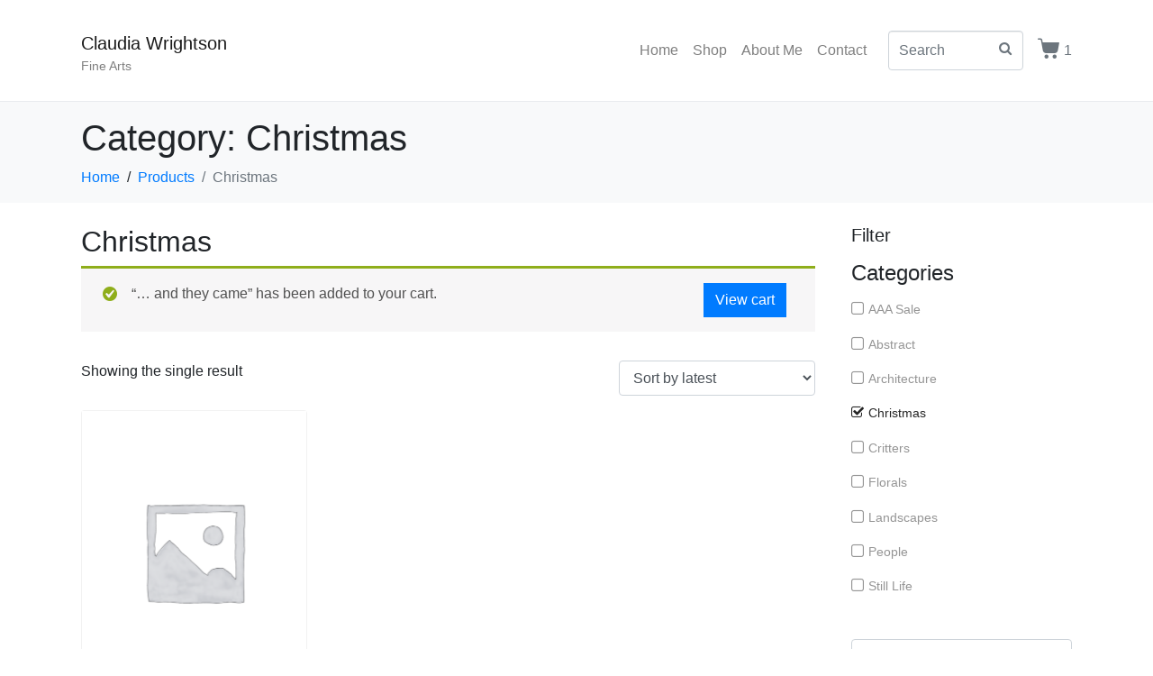

--- FILE ---
content_type: text/html; charset=UTF-8
request_url: https://claudiawrightson.com/product-category/christmas/?add-to-cart=3779&orderby=date
body_size: 10375
content:
<!DOCTYPE html><html lang="en-US"><head >	<meta charset="UTF-8" />
	<meta name="viewport" content="width=device-width, initial-scale=1" />
	<title>Christmas &#8211; Claudia Wrightson</title>
<meta name='robots' content='max-image-preview:large' />
	<style>img:is([sizes="auto" i], [sizes^="auto," i]) { contain-intrinsic-size: 3000px 1500px }</style>
	<link rel="alternate" type="application/rss+xml" title="Claudia Wrightson &raquo; Feed" href="https://claudiawrightson.com/feed/" />
<link rel="alternate" type="application/rss+xml" title="Claudia Wrightson &raquo; Comments Feed" href="https://claudiawrightson.com/comments/feed/" />
<link rel="alternate" type="application/rss+xml" title="Claudia Wrightson &raquo; Christmas Category Feed" href="https://claudiawrightson.com/product-category/christmas/feed/" />
<script type="text/javascript">
/* <![CDATA[ */
window._wpemojiSettings = {"baseUrl":"https:\/\/s.w.org\/images\/core\/emoji\/16.0.1\/72x72\/","ext":".png","svgUrl":"https:\/\/s.w.org\/images\/core\/emoji\/16.0.1\/svg\/","svgExt":".svg","source":{"concatemoji":"https:\/\/claudiawrightson.com\/wp-includes\/js\/wp-emoji-release.min.js?ver=6.8.3"}};
/*! This file is auto-generated */
!function(s,n){var o,i,e;function c(e){try{var t={supportTests:e,timestamp:(new Date).valueOf()};sessionStorage.setItem(o,JSON.stringify(t))}catch(e){}}function p(e,t,n){e.clearRect(0,0,e.canvas.width,e.canvas.height),e.fillText(t,0,0);var t=new Uint32Array(e.getImageData(0,0,e.canvas.width,e.canvas.height).data),a=(e.clearRect(0,0,e.canvas.width,e.canvas.height),e.fillText(n,0,0),new Uint32Array(e.getImageData(0,0,e.canvas.width,e.canvas.height).data));return t.every(function(e,t){return e===a[t]})}function u(e,t){e.clearRect(0,0,e.canvas.width,e.canvas.height),e.fillText(t,0,0);for(var n=e.getImageData(16,16,1,1),a=0;a<n.data.length;a++)if(0!==n.data[a])return!1;return!0}function f(e,t,n,a){switch(t){case"flag":return n(e,"\ud83c\udff3\ufe0f\u200d\u26a7\ufe0f","\ud83c\udff3\ufe0f\u200b\u26a7\ufe0f")?!1:!n(e,"\ud83c\udde8\ud83c\uddf6","\ud83c\udde8\u200b\ud83c\uddf6")&&!n(e,"\ud83c\udff4\udb40\udc67\udb40\udc62\udb40\udc65\udb40\udc6e\udb40\udc67\udb40\udc7f","\ud83c\udff4\u200b\udb40\udc67\u200b\udb40\udc62\u200b\udb40\udc65\u200b\udb40\udc6e\u200b\udb40\udc67\u200b\udb40\udc7f");case"emoji":return!a(e,"\ud83e\udedf")}return!1}function g(e,t,n,a){var r="undefined"!=typeof WorkerGlobalScope&&self instanceof WorkerGlobalScope?new OffscreenCanvas(300,150):s.createElement("canvas"),o=r.getContext("2d",{willReadFrequently:!0}),i=(o.textBaseline="top",o.font="600 32px Arial",{});return e.forEach(function(e){i[e]=t(o,e,n,a)}),i}function t(e){var t=s.createElement("script");t.src=e,t.defer=!0,s.head.appendChild(t)}"undefined"!=typeof Promise&&(o="wpEmojiSettingsSupports",i=["flag","emoji"],n.supports={everything:!0,everythingExceptFlag:!0},e=new Promise(function(e){s.addEventListener("DOMContentLoaded",e,{once:!0})}),new Promise(function(t){var n=function(){try{var e=JSON.parse(sessionStorage.getItem(o));if("object"==typeof e&&"number"==typeof e.timestamp&&(new Date).valueOf()<e.timestamp+604800&&"object"==typeof e.supportTests)return e.supportTests}catch(e){}return null}();if(!n){if("undefined"!=typeof Worker&&"undefined"!=typeof OffscreenCanvas&&"undefined"!=typeof URL&&URL.createObjectURL&&"undefined"!=typeof Blob)try{var e="postMessage("+g.toString()+"("+[JSON.stringify(i),f.toString(),p.toString(),u.toString()].join(",")+"));",a=new Blob([e],{type:"text/javascript"}),r=new Worker(URL.createObjectURL(a),{name:"wpTestEmojiSupports"});return void(r.onmessage=function(e){c(n=e.data),r.terminate(),t(n)})}catch(e){}c(n=g(i,f,p,u))}t(n)}).then(function(e){for(var t in e)n.supports[t]=e[t],n.supports.everything=n.supports.everything&&n.supports[t],"flag"!==t&&(n.supports.everythingExceptFlag=n.supports.everythingExceptFlag&&n.supports[t]);n.supports.everythingExceptFlag=n.supports.everythingExceptFlag&&!n.supports.flag,n.DOMReady=!1,n.readyCallback=function(){n.DOMReady=!0}}).then(function(){return e}).then(function(){var e;n.supports.everything||(n.readyCallback(),(e=n.source||{}).concatemoji?t(e.concatemoji):e.wpemoji&&e.twemoji&&(t(e.twemoji),t(e.wpemoji)))}))}((window,document),window._wpemojiSettings);
/* ]]> */
</script>
<style id='wp-emoji-styles-inline-css' type='text/css'>

	img.wp-smiley, img.emoji {
		display: inline !important;
		border: none !important;
		box-shadow: none !important;
		height: 1em !important;
		width: 1em !important;
		margin: 0 0.07em !important;
		vertical-align: -0.1em !important;
		background: none !important;
		padding: 0 !important;
	}
</style>
<link rel='stylesheet' id='wp-block-library-css' href='https://claudiawrightson.com/wp-includes/css/dist/block-library/style.min.css?ver=6.8.3'  media='all' />
<style id='wp-block-library-inline-css' type='text/css'>
.has-text-align-justify{text-align:justify;}
</style>
<style id='wp-block-library-theme-inline-css' type='text/css'>
.wp-block-audio :where(figcaption){color:#555;font-size:13px;text-align:center}.is-dark-theme .wp-block-audio :where(figcaption){color:#ffffffa6}.wp-block-audio{margin:0 0 1em}.wp-block-code{border:1px solid #ccc;border-radius:4px;font-family:Menlo,Consolas,monaco,monospace;padding:.8em 1em}.wp-block-embed :where(figcaption){color:#555;font-size:13px;text-align:center}.is-dark-theme .wp-block-embed :where(figcaption){color:#ffffffa6}.wp-block-embed{margin:0 0 1em}.blocks-gallery-caption{color:#555;font-size:13px;text-align:center}.is-dark-theme .blocks-gallery-caption{color:#ffffffa6}:root :where(.wp-block-image figcaption){color:#555;font-size:13px;text-align:center}.is-dark-theme :root :where(.wp-block-image figcaption){color:#ffffffa6}.wp-block-image{margin:0 0 1em}.wp-block-pullquote{border-bottom:4px solid;border-top:4px solid;color:currentColor;margin-bottom:1.75em}.wp-block-pullquote cite,.wp-block-pullquote footer,.wp-block-pullquote__citation{color:currentColor;font-size:.8125em;font-style:normal;text-transform:uppercase}.wp-block-quote{border-left:.25em solid;margin:0 0 1.75em;padding-left:1em}.wp-block-quote cite,.wp-block-quote footer{color:currentColor;font-size:.8125em;font-style:normal;position:relative}.wp-block-quote:where(.has-text-align-right){border-left:none;border-right:.25em solid;padding-left:0;padding-right:1em}.wp-block-quote:where(.has-text-align-center){border:none;padding-left:0}.wp-block-quote.is-large,.wp-block-quote.is-style-large,.wp-block-quote:where(.is-style-plain){border:none}.wp-block-search .wp-block-search__label{font-weight:700}.wp-block-search__button{border:1px solid #ccc;padding:.375em .625em}:where(.wp-block-group.has-background){padding:1.25em 2.375em}.wp-block-separator.has-css-opacity{opacity:.4}.wp-block-separator{border:none;border-bottom:2px solid;margin-left:auto;margin-right:auto}.wp-block-separator.has-alpha-channel-opacity{opacity:1}.wp-block-separator:not(.is-style-wide):not(.is-style-dots){width:100px}.wp-block-separator.has-background:not(.is-style-dots){border-bottom:none;height:1px}.wp-block-separator.has-background:not(.is-style-wide):not(.is-style-dots){height:2px}.wp-block-table{margin:0 0 1em}.wp-block-table td,.wp-block-table th{word-break:normal}.wp-block-table :where(figcaption){color:#555;font-size:13px;text-align:center}.is-dark-theme .wp-block-table :where(figcaption){color:#ffffffa6}.wp-block-video :where(figcaption){color:#555;font-size:13px;text-align:center}.is-dark-theme .wp-block-video :where(figcaption){color:#ffffffa6}.wp-block-video{margin:0 0 1em}:root :where(.wp-block-template-part.has-background){margin-bottom:0;margin-top:0;padding:1.25em 2.375em}
</style>
<style id='classic-theme-styles-inline-css' type='text/css'>
/*! This file is auto-generated */
.wp-block-button__link{color:#fff;background-color:#32373c;border-radius:9999px;box-shadow:none;text-decoration:none;padding:calc(.667em + 2px) calc(1.333em + 2px);font-size:1.125em}.wp-block-file__button{background:#32373c;color:#fff;text-decoration:none}
</style>
<link rel='stylesheet' id='jetpack-videopress-video-block-view-css' href='https://claudiawrightson.com/wp-content/plugins/jetpack/jetpack_vendor/automattic/jetpack-videopress/build/block-editor/blocks/video/view.css?minify=false&#038;ver=317afd605f368082816f'  media='all' />
<link rel='stylesheet' id='mediaelement-css' href='https://claudiawrightson.com/wp-includes/js/mediaelement/mediaelementplayer-legacy.min.css?ver=4.2.17'  media='all' />
<link rel='stylesheet' id='wp-mediaelement-css' href='https://claudiawrightson.com/wp-includes/js/mediaelement/wp-mediaelement.min.css?ver=6.8.3'  media='all' />
<link rel='stylesheet' id='wc-blocks-vendors-style-css' href='https://claudiawrightson.com/wp-content/plugins/woocommerce/packages/woocommerce-blocks/build/wc-blocks-vendors-style.css?ver=10.0.5'  media='all' />
<link rel='stylesheet' id='wc-blocks-style-css' href='https://claudiawrightson.com/wp-content/plugins/woocommerce/packages/woocommerce-blocks/build/wc-blocks-style.css?ver=10.0.5'  media='all' />
<style id='global-styles-inline-css' type='text/css'>
:root{--wp--preset--aspect-ratio--square: 1;--wp--preset--aspect-ratio--4-3: 4/3;--wp--preset--aspect-ratio--3-4: 3/4;--wp--preset--aspect-ratio--3-2: 3/2;--wp--preset--aspect-ratio--2-3: 2/3;--wp--preset--aspect-ratio--16-9: 16/9;--wp--preset--aspect-ratio--9-16: 9/16;--wp--preset--color--black: #000000;--wp--preset--color--cyan-bluish-gray: #abb8c3;--wp--preset--color--white: #ffffff;--wp--preset--color--pale-pink: #f78da7;--wp--preset--color--vivid-red: #cf2e2e;--wp--preset--color--luminous-vivid-orange: #ff6900;--wp--preset--color--luminous-vivid-amber: #fcb900;--wp--preset--color--light-green-cyan: #7bdcb5;--wp--preset--color--vivid-green-cyan: #00d084;--wp--preset--color--pale-cyan-blue: #8ed1fc;--wp--preset--color--vivid-cyan-blue: #0693e3;--wp--preset--color--vivid-purple: #9b51e0;--wp--preset--gradient--vivid-cyan-blue-to-vivid-purple: linear-gradient(135deg,rgba(6,147,227,1) 0%,rgb(155,81,224) 100%);--wp--preset--gradient--light-green-cyan-to-vivid-green-cyan: linear-gradient(135deg,rgb(122,220,180) 0%,rgb(0,208,130) 100%);--wp--preset--gradient--luminous-vivid-amber-to-luminous-vivid-orange: linear-gradient(135deg,rgba(252,185,0,1) 0%,rgba(255,105,0,1) 100%);--wp--preset--gradient--luminous-vivid-orange-to-vivid-red: linear-gradient(135deg,rgba(255,105,0,1) 0%,rgb(207,46,46) 100%);--wp--preset--gradient--very-light-gray-to-cyan-bluish-gray: linear-gradient(135deg,rgb(238,238,238) 0%,rgb(169,184,195) 100%);--wp--preset--gradient--cool-to-warm-spectrum: linear-gradient(135deg,rgb(74,234,220) 0%,rgb(151,120,209) 20%,rgb(207,42,186) 40%,rgb(238,44,130) 60%,rgb(251,105,98) 80%,rgb(254,248,76) 100%);--wp--preset--gradient--blush-light-purple: linear-gradient(135deg,rgb(255,206,236) 0%,rgb(152,150,240) 100%);--wp--preset--gradient--blush-bordeaux: linear-gradient(135deg,rgb(254,205,165) 0%,rgb(254,45,45) 50%,rgb(107,0,62) 100%);--wp--preset--gradient--luminous-dusk: linear-gradient(135deg,rgb(255,203,112) 0%,rgb(199,81,192) 50%,rgb(65,88,208) 100%);--wp--preset--gradient--pale-ocean: linear-gradient(135deg,rgb(255,245,203) 0%,rgb(182,227,212) 50%,rgb(51,167,181) 100%);--wp--preset--gradient--electric-grass: linear-gradient(135deg,rgb(202,248,128) 0%,rgb(113,206,126) 100%);--wp--preset--gradient--midnight: linear-gradient(135deg,rgb(2,3,129) 0%,rgb(40,116,252) 100%);--wp--preset--font-size--small: 13px;--wp--preset--font-size--medium: 20px;--wp--preset--font-size--large: 36px;--wp--preset--font-size--x-large: 42px;--wp--preset--spacing--20: 0.44rem;--wp--preset--spacing--30: 0.67rem;--wp--preset--spacing--40: 1rem;--wp--preset--spacing--50: 1.5rem;--wp--preset--spacing--60: 2.25rem;--wp--preset--spacing--70: 3.38rem;--wp--preset--spacing--80: 5.06rem;--wp--preset--shadow--natural: 6px 6px 9px rgba(0, 0, 0, 0.2);--wp--preset--shadow--deep: 12px 12px 50px rgba(0, 0, 0, 0.4);--wp--preset--shadow--sharp: 6px 6px 0px rgba(0, 0, 0, 0.2);--wp--preset--shadow--outlined: 6px 6px 0px -3px rgba(255, 255, 255, 1), 6px 6px rgba(0, 0, 0, 1);--wp--preset--shadow--crisp: 6px 6px 0px rgba(0, 0, 0, 1);}:where(.is-layout-flex){gap: 0.5em;}:where(.is-layout-grid){gap: 0.5em;}body .is-layout-flex{display: flex;}.is-layout-flex{flex-wrap: wrap;align-items: center;}.is-layout-flex > :is(*, div){margin: 0;}body .is-layout-grid{display: grid;}.is-layout-grid > :is(*, div){margin: 0;}:where(.wp-block-columns.is-layout-flex){gap: 2em;}:where(.wp-block-columns.is-layout-grid){gap: 2em;}:where(.wp-block-post-template.is-layout-flex){gap: 1.25em;}:where(.wp-block-post-template.is-layout-grid){gap: 1.25em;}.has-black-color{color: var(--wp--preset--color--black) !important;}.has-cyan-bluish-gray-color{color: var(--wp--preset--color--cyan-bluish-gray) !important;}.has-white-color{color: var(--wp--preset--color--white) !important;}.has-pale-pink-color{color: var(--wp--preset--color--pale-pink) !important;}.has-vivid-red-color{color: var(--wp--preset--color--vivid-red) !important;}.has-luminous-vivid-orange-color{color: var(--wp--preset--color--luminous-vivid-orange) !important;}.has-luminous-vivid-amber-color{color: var(--wp--preset--color--luminous-vivid-amber) !important;}.has-light-green-cyan-color{color: var(--wp--preset--color--light-green-cyan) !important;}.has-vivid-green-cyan-color{color: var(--wp--preset--color--vivid-green-cyan) !important;}.has-pale-cyan-blue-color{color: var(--wp--preset--color--pale-cyan-blue) !important;}.has-vivid-cyan-blue-color{color: var(--wp--preset--color--vivid-cyan-blue) !important;}.has-vivid-purple-color{color: var(--wp--preset--color--vivid-purple) !important;}.has-black-background-color{background-color: var(--wp--preset--color--black) !important;}.has-cyan-bluish-gray-background-color{background-color: var(--wp--preset--color--cyan-bluish-gray) !important;}.has-white-background-color{background-color: var(--wp--preset--color--white) !important;}.has-pale-pink-background-color{background-color: var(--wp--preset--color--pale-pink) !important;}.has-vivid-red-background-color{background-color: var(--wp--preset--color--vivid-red) !important;}.has-luminous-vivid-orange-background-color{background-color: var(--wp--preset--color--luminous-vivid-orange) !important;}.has-luminous-vivid-amber-background-color{background-color: var(--wp--preset--color--luminous-vivid-amber) !important;}.has-light-green-cyan-background-color{background-color: var(--wp--preset--color--light-green-cyan) !important;}.has-vivid-green-cyan-background-color{background-color: var(--wp--preset--color--vivid-green-cyan) !important;}.has-pale-cyan-blue-background-color{background-color: var(--wp--preset--color--pale-cyan-blue) !important;}.has-vivid-cyan-blue-background-color{background-color: var(--wp--preset--color--vivid-cyan-blue) !important;}.has-vivid-purple-background-color{background-color: var(--wp--preset--color--vivid-purple) !important;}.has-black-border-color{border-color: var(--wp--preset--color--black) !important;}.has-cyan-bluish-gray-border-color{border-color: var(--wp--preset--color--cyan-bluish-gray) !important;}.has-white-border-color{border-color: var(--wp--preset--color--white) !important;}.has-pale-pink-border-color{border-color: var(--wp--preset--color--pale-pink) !important;}.has-vivid-red-border-color{border-color: var(--wp--preset--color--vivid-red) !important;}.has-luminous-vivid-orange-border-color{border-color: var(--wp--preset--color--luminous-vivid-orange) !important;}.has-luminous-vivid-amber-border-color{border-color: var(--wp--preset--color--luminous-vivid-amber) !important;}.has-light-green-cyan-border-color{border-color: var(--wp--preset--color--light-green-cyan) !important;}.has-vivid-green-cyan-border-color{border-color: var(--wp--preset--color--vivid-green-cyan) !important;}.has-pale-cyan-blue-border-color{border-color: var(--wp--preset--color--pale-cyan-blue) !important;}.has-vivid-cyan-blue-border-color{border-color: var(--wp--preset--color--vivid-cyan-blue) !important;}.has-vivid-purple-border-color{border-color: var(--wp--preset--color--vivid-purple) !important;}.has-vivid-cyan-blue-to-vivid-purple-gradient-background{background: var(--wp--preset--gradient--vivid-cyan-blue-to-vivid-purple) !important;}.has-light-green-cyan-to-vivid-green-cyan-gradient-background{background: var(--wp--preset--gradient--light-green-cyan-to-vivid-green-cyan) !important;}.has-luminous-vivid-amber-to-luminous-vivid-orange-gradient-background{background: var(--wp--preset--gradient--luminous-vivid-amber-to-luminous-vivid-orange) !important;}.has-luminous-vivid-orange-to-vivid-red-gradient-background{background: var(--wp--preset--gradient--luminous-vivid-orange-to-vivid-red) !important;}.has-very-light-gray-to-cyan-bluish-gray-gradient-background{background: var(--wp--preset--gradient--very-light-gray-to-cyan-bluish-gray) !important;}.has-cool-to-warm-spectrum-gradient-background{background: var(--wp--preset--gradient--cool-to-warm-spectrum) !important;}.has-blush-light-purple-gradient-background{background: var(--wp--preset--gradient--blush-light-purple) !important;}.has-blush-bordeaux-gradient-background{background: var(--wp--preset--gradient--blush-bordeaux) !important;}.has-luminous-dusk-gradient-background{background: var(--wp--preset--gradient--luminous-dusk) !important;}.has-pale-ocean-gradient-background{background: var(--wp--preset--gradient--pale-ocean) !important;}.has-electric-grass-gradient-background{background: var(--wp--preset--gradient--electric-grass) !important;}.has-midnight-gradient-background{background: var(--wp--preset--gradient--midnight) !important;}.has-small-font-size{font-size: var(--wp--preset--font-size--small) !important;}.has-medium-font-size{font-size: var(--wp--preset--font-size--medium) !important;}.has-large-font-size{font-size: var(--wp--preset--font-size--large) !important;}.has-x-large-font-size{font-size: var(--wp--preset--font-size--x-large) !important;}
:where(.wp-block-post-template.is-layout-flex){gap: 1.25em;}:where(.wp-block-post-template.is-layout-grid){gap: 1.25em;}
:where(.wp-block-columns.is-layout-flex){gap: 2em;}:where(.wp-block-columns.is-layout-grid){gap: 2em;}
:root :where(.wp-block-pullquote){font-size: 1.5em;line-height: 1.6;}
</style>
<link rel='stylesheet' id='contact-form-7-css' href='https://claudiawrightson.com/wp-content/plugins/contact-form-7/includes/css/styles.css?ver=5.7.6'  media='all' />
<link rel='stylesheet' id='rs-plugin-settings-css' href='https://claudiawrightson.com/wp-content/plugins/revslider/public/assets/css/rs6.css?ver=6.4.11'  media='all' />
<style id='rs-plugin-settings-inline-css' type='text/css'>
#rs-demo-id {}
</style>
<link rel='stylesheet' id='woocommerce-layout-css' href='https://claudiawrightson.com/wp-content/plugins/woocommerce/assets/css/woocommerce-layout.css?ver=7.7.1'  media='all' />
<style id='woocommerce-layout-inline-css' type='text/css'>

	.infinite-scroll .woocommerce-pagination {
		display: none;
	}
</style>
<link rel='stylesheet' id='woocommerce-smallscreen-css' href='https://claudiawrightson.com/wp-content/plugins/woocommerce/assets/css/woocommerce-smallscreen.css?ver=7.7.1'  media='only screen and (max-width: 768px)' />
<link rel='stylesheet' id='woocommerce-general-css' href='https://claudiawrightson.com/wp-content/plugins/woocommerce/assets/css/woocommerce.css?ver=7.7.1'  media='all' />
<style id='woocommerce-inline-inline-css' type='text/css'>
.woocommerce form .form-row .required { visibility: visible; }
</style>
<link rel='stylesheet' id='lahfb-frontend-styles-css' href='https://claudiawrightson.com/wp-content/plugins/lastudio-header-footer-builders/assets/src/frontend/header-builder.css?ver=1.0.5'  media='all' />
<link rel='stylesheet' id='jupiterx-css' href='https://claudiawrightson.com/wp-content/themes/jupiterx/lib/assets/dist/css/frontend.min.css?ver=1.6.0'  media='all' />
<link rel='stylesheet' id='jetpack_css-css' href='https://claudiawrightson.com/wp-content/plugins/jetpack/css/jetpack.css?ver=12.1.1'  media='all' />
<script type="text/javascript" src="https://claudiawrightson.com/wp-includes/js/jquery/jquery.min.js?ver=3.7.1" id="jquery-core-js"></script>
<script type="text/javascript" src="https://claudiawrightson.com/wp-includes/js/jquery/jquery-migrate.min.js?ver=3.4.1" id="jquery-migrate-js"></script>
<script type="text/javascript" src="https://claudiawrightson.com/wp-content/plugins/revslider/public/assets/js/rbtools.min.js?ver=6.4.8" id="tp-tools-js" defer ></script> 
<script type="text/javascript" src="https://claudiawrightson.com/wp-content/plugins/revslider/public/assets/js/rs6.min.js?ver=6.4.11" id="revmin-js" defer ></script> 
<script type="text/javascript" src="https://claudiawrightson.com/wp-content/plugins/woocommerce/assets/js/jquery-blockui/jquery.blockUI.min.js?ver=2.7.0-wc.7.7.1" id="jquery-blockui-js" defer ></script> 
<script type="text/javascript" id="wc-add-to-cart-js-extra">
/* <![CDATA[ */
var wc_add_to_cart_params = {"ajax_url":"\/wp-admin\/admin-ajax.php","wc_ajax_url":"\/?wc-ajax=%%endpoint%%","i18n_view_cart":"View cart","cart_url":"https:\/\/claudiawrightson.com\/cart\/","is_cart":"","cart_redirect_after_add":"no"};
/* ]]> */
</script>
<script type="text/javascript" src="https://claudiawrightson.com/wp-content/plugins/woocommerce/assets/js/frontend/add-to-cart.min.js?ver=7.7.1" id="wc-add-to-cart-js" defer ></script> 
<script type="text/javascript" src="https://claudiawrightson.com/wp-content/plugins/js_composer/assets/js/vendors/woocommerce-add-to-cart.js?ver=6.6.0" id="vc_woocommerce-add-to-cart-js-js"></script>
<link rel="https://api.w.org/" href="https://claudiawrightson.com/wp-json/" /><link rel="alternate" title="JSON" type="application/json" href="https://claudiawrightson.com/wp-json/wp/v2/product_cat/110" /><link rel="EditURI" type="application/rsd+xml" title="RSD" href="https://claudiawrightson.com/xmlrpc.php?rsd" />
	<noscript><style>.woocommerce-product-gallery{ opacity: 1 !important; }</style></noscript>
	<meta name="generator" content="Powered by WPBakery Page Builder - drag and drop page builder for WordPress."/>
	<link rel="pingback" href="https://claudiawrightson.com/xmlrpc.php">
	<link rel="Shortcut Icon" href="https://claudiawrightson.com/wp-content/themes/jupiterx/lib/favicon.ico" type="image/x-icon"/><meta name="generator" content="Powered by Slider Revolution 6.4.11 - responsive, Mobile-Friendly Slider Plugin for WordPress with comfortable drag and drop interface." />
<script type="text/javascript">function setREVStartSize(e){
			//window.requestAnimationFrame(function() {				 
				window.RSIW = window.RSIW===undefined ? window.innerWidth : window.RSIW;	
				window.RSIH = window.RSIH===undefined ? window.innerHeight : window.RSIH;	
				try {								
					var pw = document.getElementById(e.c).parentNode.offsetWidth,
						newh;
					pw = pw===0 || isNaN(pw) ? window.RSIW : pw;
					e.tabw = e.tabw===undefined ? 0 : parseInt(e.tabw);
					e.thumbw = e.thumbw===undefined ? 0 : parseInt(e.thumbw);
					e.tabh = e.tabh===undefined ? 0 : parseInt(e.tabh);
					e.thumbh = e.thumbh===undefined ? 0 : parseInt(e.thumbh);
					e.tabhide = e.tabhide===undefined ? 0 : parseInt(e.tabhide);
					e.thumbhide = e.thumbhide===undefined ? 0 : parseInt(e.thumbhide);
					e.mh = e.mh===undefined || e.mh=="" || e.mh==="auto" ? 0 : parseInt(e.mh,0);		
					if(e.layout==="fullscreen" || e.l==="fullscreen") 						
						newh = Math.max(e.mh,window.RSIH);					
					else{					
						e.gw = Array.isArray(e.gw) ? e.gw : [e.gw];
						for (var i in e.rl) if (e.gw[i]===undefined || e.gw[i]===0) e.gw[i] = e.gw[i-1];					
						e.gh = e.el===undefined || e.el==="" || (Array.isArray(e.el) && e.el.length==0)? e.gh : e.el;
						e.gh = Array.isArray(e.gh) ? e.gh : [e.gh];
						for (var i in e.rl) if (e.gh[i]===undefined || e.gh[i]===0) e.gh[i] = e.gh[i-1];
											
						var nl = new Array(e.rl.length),
							ix = 0,						
							sl;					
						e.tabw = e.tabhide>=pw ? 0 : e.tabw;
						e.thumbw = e.thumbhide>=pw ? 0 : e.thumbw;
						e.tabh = e.tabhide>=pw ? 0 : e.tabh;
						e.thumbh = e.thumbhide>=pw ? 0 : e.thumbh;					
						for (var i in e.rl) nl[i] = e.rl[i]<window.RSIW ? 0 : e.rl[i];
						sl = nl[0];									
						for (var i in nl) if (sl>nl[i] && nl[i]>0) { sl = nl[i]; ix=i;}															
						var m = pw>(e.gw[ix]+e.tabw+e.thumbw) ? 1 : (pw-(e.tabw+e.thumbw)) / (e.gw[ix]);					
						newh =  (e.gh[ix] * m) + (e.tabh + e.thumbh);
					}				
					if(window.rs_init_css===undefined) window.rs_init_css = document.head.appendChild(document.createElement("style"));					
					document.getElementById(e.c).height = newh+"px";
					window.rs_init_css.innerHTML += "#"+e.c+"_wrapper { height: "+newh+"px }";				
				} catch(e){
					console.log("Failure at Presize of Slider:" + e)
				}					   
			//});
		  };</script>
<noscript><style> .wpb_animate_when_almost_visible { opacity: 1; }</style></noscript></head><body class="archive tax-product_cat term-christmas term-110 wp-theme-jupiterx no-js theme-jupiterx woocommerce woocommerce-page woocommerce-no-js wpb-js-composer js-comp-ver-6.6.0 vc_responsive" itemscope="itemscope" itemtype="http://schema.org/WebPage"><div class="jupiterx-site"><header class="jupiterx-header" data-jupiterx-settings="{&quot;breakpoint&quot;:&quot;767.98&quot;,&quot;behavior&quot;:&quot;&quot;}" role="banner" itemscope="itemscope" itemtype="http://schema.org/WPHeader"><nav class="jupiterx-site-navbar navbar navbar-expand-md navbar-light jupiterx-navbar-desktop-left jupiterx-navbar-tablet-left jupiterx-navbar-mobile-left" role="navigation" itemscope="itemscope" itemtype="http://schema.org/SiteNavigationElement"><div class="container"><div class="jupiterx-navbar-brand"><a href="https://claudiawrightson.com" class="jupiterx-navbar-brand-link navbar-brand" rel="home" itemprop="headline">Claudia Wrightson</a><span class="jupiterx-navbar-description navbar-text" itemprop="description">Fine Arts</span></div><div class="collapse navbar-collapse" id="jupiterxSiteNavbar"><div class="menu-primary-navigation-container"><ul id="menu-primary-navigation" class="jupiterx-nav-primary navbar-nav"><li id="menu-item-3744" class="menu-item menu-item-type-post_type menu-item-object-page menu-item-home menu-item-3744 nav-item"><a href="https://claudiawrightson.com/" class="nav-link" id="menu-item-3744">Home</a></li>
<li id="menu-item-3593" class="menu-item menu-item-type-post_type menu-item-object-page menu-item-3593 nav-item"><a href="https://claudiawrightson.com/shop-2/" class="nav-link" id="menu-item-3593">Shop</a></li>
<li id="menu-item-985" class="menu-item menu-item-type-post_type menu-item-object-page menu-item-985 nav-item"><a href="https://claudiawrightson.com/about-me/" class="nav-link" id="menu-item-985">About Me</a></li>
<li id="menu-item-987" class="menu-item menu-item-type-post_type menu-item-object-page menu-item-987 nav-item"><a href="https://claudiawrightson.com/contact/" class="nav-link" id="menu-item-987">Contact</a></li>
</ul></div><form class="jupiterx-search-form form-inline" method="get" action="https://claudiawrightson.com/" role="search"><input class="form-control" type="search" placeholder="Search" value="" name="s"/><button class="btn jupiterx-icon-search-1"></button></form></div><div class="jupiterx-navbar-content"><a class="jupiterx-navbar-cart" href="https://claudiawrightson.com/cart/"><span class="jupiterx-navbar-cart-icon jupiterx-icon-shopping-cart-6"></span><span class="jupiterx-navbar-cart-count">1</span></a><button class="jupiterx-navbar-toggler navbar-toggler" type="button" data-toggle="collapse" data-target="#jupiterxSiteNavbar" aria-controls="jupiterxSiteNavbar" aria-expanded="false" aria-label="Toggle navigation"><span class="navbar-toggler-icon"></span></button></div></div></nav></header><main class="jupiterx-main"><div class="jupiterx-main-header"><div class="container"><h1 class="jupiterx-archive-title">Category: <span>Christmas</span></h1><ol class="breadcrumb"><li class="breadcrumb-item"><a href="https://claudiawrightson.com"><span >Home</span></a></li><li class="breadcrumb-item"><a href="https://claudiawrightson.com/shop/"><span >Products</span></a></li><li class="breadcrumb-item active" aria-current="page">Christmas</li></ol></div></div><div class="jupiterx-main-content"><div class="container"><div class="row"><div class="jupiterx-primary col-lg-9"><div id="primary" class="content-area"><main id="main" class="site-main" role="main"><header class="woocommerce-products-header">
			<h1 class="woocommerce-products-header__title page-title">Christmas</h1>
	
	</header>
<div class="woocommerce-notices-wrapper">
	<div class="woocommerce-message" role="alert">
		<a href="https://claudiawrightson.com/cart/" tabindex="1" class="button wc-forward wp-element-button">View cart</a> &ldquo;&#8230; and they came&rdquo; has been added to your cart.	</div>
</div><p class="woocommerce-result-count">
	Showing the single result</p>
<form class="woocommerce-ordering" method="get">
	<select name="orderby" class="orderby" aria-label="Shop order">
					<option value="menu_order" >Default sorting</option>
					<option value="popularity" >Sort by popularity</option>
					<option value="date"  selected='selected'>Sort by latest</option>
					<option value="price" >Sort by price: low to high</option>
					<option value="price-desc" >Sort by price: high to low</option>
			</select>
	<input type="hidden" name="paged" value="1" />
	<input type="hidden" name="add-to-cart" value="3779" /></form>
<ul class="products columns-3">
<li class="product type-product post-3779 status-publish first instock product_cat-christmas shipping-taxable purchasable product-type-simple">
	<div class="jupiterx-product-container"><a href="https://claudiawrightson.com/product/and-they-came/" class="woocommerce-LoopProduct-link woocommerce-loop-product__link"><div class="jupiterx-wc-loop-product-image"><img width="500" height="625" src="https://claudiawrightson.com/wp-content/uploads/woocommerce-placeholder-500x625.png" class="woocommerce-placeholder wp-post-image" alt="Placeholder" decoding="async" fetchpriority="high" /></div><span class="posted_in">Christmas</span><h2 class="woocommerce-loop-product__title">&#8230; and they came</h2>
	<span class="price"><span class="woocommerce-Price-amount amount"><bdi><span class="woocommerce-Price-currencySymbol">&#36;</span>105.00</bdi></span></span>
</a><a href="?add-to-cart=3779" data-quantity="1" class="button wp-element-button product_type_simple add_to_cart_button ajax_add_to_cart jupiterx-icon-shopping-cart-6" data-product_id="3779" data-product_sku="andtheycame" aria-label="Add &ldquo;... and they came&rdquo; to your cart" rel="nofollow">Add to cart</a></div></li>
</ul>
</main></div></div><aside class="jupiterx-sidebar jupiterx-secondary col-lg-3" role="complementary" itemscope="itemscope" itemtype="http://schema.org/WPSideBar"><div class="jupiterx-widget widget_zoo_ln_widget zoo_ln_widget-2 widget_zoo_ln_widget"><h3 class="card-title">Filter</h3><div class="jupiterx-widget-content">    <div class="zoo-layer-nav" id="cln-filter-preset-1">
        <form id="zoo_ln_form_1" class="zoo-ln-filter-form cln-filter-preset-1 apply_ajax " action="https://claudiawrightson.com/shop/" method="post" data-ln-config="{&quot;filter_preset&quot;:&quot;cln-filter-preset-1&quot;,&quot;jquery_selector_products&quot;:&quot;ul.products&quot;,&quot;jquery_selector_products_count&quot;:&quot;.woocommerce-result-count&quot;,&quot;jquery_selector_paging&quot;:&quot;.woocommerce-pagination&quot;,&quot;shop_page_info&quot;:{&quot;url&quot;:&quot;https://claudiawrightson.com/shop/&quot;,&quot;title&quot;:&quot;Christmas &#8211; Claudia Wrightson&quot;}}">
                                <div class="zoo-wrap-layer-filter">
                        <div id="cln-filter-item-1587095065" class="zoo_ln_categories_filter zoo-filter-block zoo-filter-by-categories always-visible">
            <h4 class="zoo-title-filter-block">Categories                    </h4>
        <ul class="zoo-list-filter-item zoo-list-categories"><li class="zoo-filter-item"><label class="zoo_ln_cat_filter_category_name"><input type="checkbox" class=""  value="aaa-sale" name="categories[]" />AAA Sale</label></li><li class="zoo-filter-item"><label class="zoo_ln_cat_filter_category_name"><input type="checkbox" class=""  value="abstract" name="categories[]" />Abstract</label></li><li class="zoo-filter-item"><label class="zoo_ln_cat_filter_category_name"><input type="checkbox" class=""  value="architecture" name="categories[]" />Architecture</label></li><li class="zoo-filter-item selected"><label class="zoo_ln_cat_filter_category_name"><input type="checkbox" class=""  value="christmas" name="categories[]" checked/>Christmas</label></li><li class="zoo-filter-item"><label class="zoo_ln_cat_filter_category_name"><input type="checkbox" class=""  value="critters" name="categories[]" />Critters</label></li><li class="zoo-filter-item"><label class="zoo_ln_cat_filter_category_name"><input type="checkbox" class=""  value="florals" name="categories[]" />Florals</label></li><li class="zoo-filter-item"><label class="zoo_ln_cat_filter_category_name"><input type="checkbox" class=""  value="landscapes" name="categories[]" />Landscapes</label></li><li class="zoo-filter-item"><label class="zoo_ln_cat_filter_category_name"><input type="checkbox" class=""  value="people" name="categories[]" />People</label></li><li class="zoo-filter-item"><label class="zoo_ln_cat_filter_category_name"><input type="checkbox" class=""  value="still-life" name="categories[]" />Still Life</label></li></ul></div>
                    </div>
                            <input type="hidden" name="paged" value="0">
            <input type="hidden" name="posts_per_page" value="9">
            <input type="hidden" name="orderby" value="date">
            <input type="hidden" name="order_type" value="DESC">
                        <input type="submit" value="Apply">
                                <input type="hidden" name="relation" value="AND">
            <input type="hidden" name="hide_empty" value="NO">
            <input type="hidden" name="pagination_link" value="https://claudiawrightson.com/product-category/christmas/page/%#%/?orderby=date">
            <input type="hidden" name="filter_list_id" value="1">
            <input type="hidden" name="cln_do_filter" value="1">
            <input type="hidden" id="zoo_ln_nonce_setting" name="zoo_ln_nonce_setting" value="88a6d8877d" /><input type="hidden" name="_wp_http_referer" value="/product-category/christmas/?add-to-cart=3779&#038;orderby=date" />        </form>
    </div>
</div></div></aside></div></div></div></main><footer class="jupiterx-footer" role="contentinfo" itemscope="itemscope" itemtype="http://schema.org/WPFooter"><div class="jupiterx-subfooter"><div class="container"><div class="row"><div class="col-md"><div class="jupiterx-subfooter-menu-container"><ul id="jupiterx-subfooter-menu" class="jupiterx-subfooter-menu"><li id="menu-item-3448" class="menu-item menu-item-type-custom menu-item-object-custom menu-item-3448"><a href="#">Help &#038; FAQs</a></li>
</ul></div></div><div class="col-md-auto"><div class="jupiterx-subfooter-copyright">&#x000A9; 2026 - Claudia Wrightson. All rights reserved.</div></div></div></div></div></footer><div class="jupiterx-corner-buttons" data-jupiterx-scroll="{&quot;offset&quot;:1000}"><button class="jupiterx-scroll-top jupiterx-icon-angle-up" data-jupiterx-scroll-target="0"></button></div></div><script type="speculationrules">
{"prefetch":[{"source":"document","where":{"and":[{"href_matches":"\/*"},{"not":{"href_matches":["\/wp-*.php","\/wp-admin\/*","\/wp-content\/uploads\/*","\/wp-content\/*","\/wp-content\/plugins\/*","\/wp-content\/themes\/jupiterx\/*","\/*\\?(.+)"]}},{"not":{"selector_matches":"a[rel~=\"nofollow\"]"}},{"not":{"selector_matches":".no-prefetch, .no-prefetch a"}}]},"eagerness":"conservative"}]}
</script>
<style id="lahfb-frontend-styles-inline-css">.logo_5bebed2c8bd2elogo img.lahfb-logo { width:190px;}#lastudio-header-builder #lahfb-nav-wrap-1542188373302 > ul > li > a,.lahfb-responsive-menu-1542188373302 #responav li.menu-item > a:not(.button) { color:#737373;font-size:14px;font-weight:400;text-transform:capitalize;border-style:none;}#lastudio-header-builder #lahfb-nav-wrap-1542188373302 > ul > li:hover > a,.lahfb-responsive-menu-1542188373302 #responav li.menu-item:hover > a:not(.button) { color:#000000;}@media only screen and ( max-width:991px ) {#lastudio-header-builder #lahfb-nav-wrap-1542188373302 > ul > li > a,.lahfb-responsive-menu-1542188373302 #responav li.menu-item > a:not(.button) { color:#bbbbbb;} }@media only screen and ( max-width:991px ) {#lastudio-header-builder #lahfb-nav-wrap-1542188373302 > ul > li:hover > a,.lahfb-responsive-menu-1542188373302 #responav li.menu-item:hover > a:not(.button):hover { color:#dc0109;} }@media only screen and ( max-width: 767px ) {#lastudio-header-builder #lahfb-nav-wrap-1542188373302 > ul > li > a,.lahfb-responsive-menu-1542188373302 #responav li.menu-item > a:not(.button) { color:#bbbbbb;} }@media only screen and ( max-width: 767px ) {#lastudio-header-builder #lahfb-nav-wrap-1542188373302 > ul > li:hover > a,.lahfb-responsive-menu-1542188373302 #responav li.menu-item:hover > a:not(.button):hover { color:#dc0109;} }#lastudio-header-builder #lahfb-nav-wrap-1542188373302 #nav > li.current > a, #lastudio-header-builder #lahfb-nav-wrap-1542188373302 #nav > li.menu-item > a.active, #lastudio-header-builder #lahfb-nav-wrap-1542188373302 #nav ul.sub-menu li.current > a,.lahfb-responsive-menu-1542188373302 #responav li.current-menu-item > a:not(.button) { color:#000000;}@media only screen and ( max-width:991px ) {#lastudio-header-builder #lahfb-nav-wrap-1542188373302 #nav > li.current > a, #lastudio-header-builder #lahfb-nav-wrap-1542188373302 #nav > li.menu-item > a.active, #lastudio-header-builder #lahfb-nav-wrap-1542188373302 #nav ul.sub-menu li.current > a,.lahfb-responsive-menu-1542188373302 #responav li.current-menu-item > a:not(.button) { color:#ffffff;} }@media only screen and ( max-width:991px ) {#lastudio-header-builder #lahfb-nav-wrap-1542188373302 #nav > li.current > a, #lastudio-header-builder #lahfb-nav-wrap-1542188373302 #nav > li.menu-item > a.active, #lastudio-header-builder #lahfb-nav-wrap-1542188373302 #nav ul.sub-menu li.current > a,.lahfb-responsive-menu-1542188373302 #responav li.current-menu-item > a:not(.button):hover:hover { color:#dc0109;} }@media only screen and ( max-width: 767px ) {#lastudio-header-builder #lahfb-nav-wrap-1542188373302 #nav > li.current > a, #lastudio-header-builder #lahfb-nav-wrap-1542188373302 #nav > li.menu-item > a.active, #lastudio-header-builder #lahfb-nav-wrap-1542188373302 #nav ul.sub-menu li.current > a,.lahfb-responsive-menu-1542188373302 #responav li.current-menu-item > a:not(.button) { color:#ffffff;} }@media only screen and ( max-width: 767px ) {#lastudio-header-builder #lahfb-nav-wrap-1542188373302 #nav > li.current > a, #lastudio-header-builder #lahfb-nav-wrap-1542188373302 #nav > li.menu-item > a.active, #lastudio-header-builder #lahfb-nav-wrap-1542188373302 #nav ul.sub-menu li.current > a,.lahfb-responsive-menu-1542188373302 #responav li.current-menu-item > a:not(.button):hover:hover { color:#dc0109;} }.lahfb-nav-wrap#lahfb-nav-wrap-1542188373302 #nav ul li.menu-item a { color:#181818;text-transform:capitalize;background-color:#ffffff;}.lahfb-nav-wrap#lahfb-nav-wrap-1542188373302 #nav ul li.menu-item a:hover { background-color:#ffffff;color:#dc0109;}#lastudio-header-builder #lahfb-nav-wrap-1542188373302 #nav ul.sub-menu li.current > a { background-color:#ffffff;}#lastudio-header-builder #lahfb-nav-wrap-1542188373302 #nav ul.sub-menu li.current > a:hover { background-color:#ffffff;}#lastudio-header-builder #lahfb-nav-wrap-1542188373302 #nav > li:not(.mega) ul { background-color:#ffffff;}#lastudio-header-builder #lahfb-nav-wrap-1542188373302 #nav > li:not(.mega) ul:hover { background-color:#ffffff;}#lastudio-header-builder #lahfb-nav-wrap-1542188373302, #lastudio-header-builder #lahfb-nav-wrap-1542188373302 #nav, #nav > li, #nav > li > a { height: 100%; }#lastudio-header-builder .cart_1542189824343 > .la-cart-modal-icon > i { color:#181818;}#lastudio-header-builder .cart_1542189824343 { width:40px;height:100%;margin-right:10px;}#lastudio-header-builder .lahfb-desktop-view .lahfb-row1-area { background-color:#ffffff;}#lastudio-header-builder .lahfb-desktop-view .lahfb-row1-area:not(.lahfb-vertical) { height:120px;border-style:solid;border-color:#f2f2f2;border-top-width:0px;border-right-width:0px;border-bottom-width:1px;border-left-width:0px;}@media only screen and ( max-width:991px ) {#lastudio-header-builder .lahfb-tablets-view .lahfb-row1-area { background-color:#ffffff;} }@media only screen and ( max-width:991px ) {#lastudio-header-builder .lahfb-tablets-view .lahfb-row1-area:not(.lahfb-vertical) { padding-right:20px;padding-left:20px;} }@media only screen and ( max-width: 767px ) {#lastudio-header-builder .lahfb-mobiles-view .lahfb-row1-area { background-color:#ffffff;} }@media only screen and ( max-width: 767px ) {#lastudio-header-builder .lahfb-mobiles-view .lahfb-row1-area:not(.lahfb-vertical) { padding-right:20px;padding-left:20px;} }</style><script type="text/javascript">
		(function() {
			document.body.className = document.body.className.replace('no-js','js');
		}());
	</script>
		<script type="text/javascript">
		(function () {
			var c = document.body.className;
			c = c.replace(/woocommerce-no-js/, 'woocommerce-js');
			document.body.className = c;
		})();
	</script>
	<link rel='stylesheet' id='zoo-ln-style-css' href='https://claudiawrightson.com/wp-content/plugins/clever-layered-navigation/assets/css/zoo-ln-style.css?ver=6.8.3'  media='all' />
<link rel='stylesheet' id='cleverfont-css' href='https://claudiawrightson.com/wp-content/plugins/clever-layered-navigation/assets/vendor/cleverfont/style.css?ver=6.8.3'  media='all' />
<script type="text/javascript" src="https://claudiawrightson.com/wp-content/plugins/contact-form-7/includes/swv/js/index.js?ver=5.7.6" id="swv-js"></script>
<script type="text/javascript" id="contact-form-7-js-extra">
/* <![CDATA[ */
var wpcf7 = {"api":{"root":"https:\/\/claudiawrightson.com\/wp-json\/","namespace":"contact-form-7\/v1"},"cached":"1"};
/* ]]> */
</script>
<script type="text/javascript" src="https://claudiawrightson.com/wp-content/plugins/contact-form-7/includes/js/index.js?ver=5.7.6" id="contact-form-7-js" defer ></script> 
<script type="text/javascript" src="https://claudiawrightson.com/wp-content/plugins/woocommerce/assets/js/js-cookie/js.cookie.min.js?ver=2.1.4-wc.7.7.1" id="js-cookie-js" defer ></script> 
<script type="text/javascript" id="woocommerce-js-extra">
/* <![CDATA[ */
var woocommerce_params = {"ajax_url":"\/wp-admin\/admin-ajax.php","wc_ajax_url":"\/?wc-ajax=%%endpoint%%"};
/* ]]> */
</script>
<script type="text/javascript" src="https://claudiawrightson.com/wp-content/plugins/woocommerce/assets/js/frontend/woocommerce.min.js?ver=7.7.1" id="woocommerce-js" defer ></script> 
<script type="text/javascript" id="wc-cart-fragments-js-extra">
/* <![CDATA[ */
var wc_cart_fragments_params = {"ajax_url":"\/wp-admin\/admin-ajax.php","wc_ajax_url":"\/?wc-ajax=%%endpoint%%","cart_hash_key":"wc_cart_hash_324d73efb03f83ddd21803e801bad91b","fragment_name":"wc_fragments_324d73efb03f83ddd21803e801bad91b","request_timeout":"5000"};
/* ]]> */
</script>
<script type="text/javascript" src="https://claudiawrightson.com/wp-content/plugins/woocommerce/assets/js/frontend/cart-fragments.min.js?ver=7.7.1" id="wc-cart-fragments-js"></script>
<script type="text/javascript" id="wc-cart-fragments-js-after">
/* <![CDATA[ */
		jQuery( 'body' ).bind( 'wc_fragments_refreshed', function() {
			var jetpackLazyImagesLoadEvent;
			try {
				jetpackLazyImagesLoadEvent = new Event( 'jetpack-lazy-images-load', {
					bubbles: true,
					cancelable: true
				} );
			} catch ( e ) {
				jetpackLazyImagesLoadEvent = document.createEvent( 'Event' )
				jetpackLazyImagesLoadEvent.initEvent( 'jetpack-lazy-images-load', true, true );
			}
			jQuery( 'body' ).get( 0 ).dispatchEvent( jetpackLazyImagesLoadEvent );
		} );
		
/* ]]> */
</script>
<script type="text/javascript" src="https://claudiawrightson.com/wp-content/plugins/lastudio-header-footer-builders/assets/src/frontend/jquery-plugins.js?ver=1.0.5" id="lahfb-jquery-plugins-js"></script>
<script type="text/javascript" id="lahfb-frontend-scripts-js-extra">
/* <![CDATA[ */
var lahfb_localize = {"ajax_url":"https:\/\/claudiawrightson.com\/wp-admin\/admin-ajax.php"};
/* ]]> */
</script>
<script type="text/javascript" src="https://claudiawrightson.com/wp-content/plugins/lastudio-header-footer-builders/assets/src/frontend/frontend.js?ver=1.0.5" id="lahfb-frontend-scripts-js"></script>
<script type="text/javascript" src="https://claudiawrightson.com/wp-includes/js/underscore.min.js?ver=1.13.7" id="underscore-js"></script>
<script type="text/javascript" src="https://claudiawrightson.com/wp-content/themes/jupiterx/lib/assets/dist/js/frontend.min.js?ver=1.6.0" id="jupiterx-js"></script>
<script type="text/javascript" id="zoo-ln-frontend-js-extra">
/* <![CDATA[ */
var zoo_ln_params = {"ajax_url":"https:\/\/claudiawrightson.com\/wp-admin\/admin-ajax.php","wcLinks":{"product_base":"product","category_base":"product-category","tag_base":"product-tag","attribute_base":"","use_verbose_page_rules":false},"shopUrl":"https:\/\/claudiawrightson.com\/shop\/","queryVars":{"orderby":"date ID","product_cat":"christmas","error":"","m":"","p":0,"post_parent":"","subpost":"","subpost_id":"","attachment":"","attachment_id":0,"name":"","pagename":"","page_id":0,"second":"","minute":"","hour":"","day":0,"monthnum":0,"year":0,"w":0,"category_name":"","tag":"","cat":"","tag_id":"","author":"","author_name":"","feed":"","tb":"","paged":0,"meta_key":"","meta_value":"","preview":"","s":"","sentence":"","title":"","fields":"all","menu_order":"","embed":"","category__in":[],"category__not_in":[],"category__and":[],"post__in":[],"post__not_in":[],"post_name__in":[],"tag__in":[],"tag__not_in":[],"tag__and":[],"tag_slug__in":[],"tag_slug__and":[],"post_parent__in":[],"post_parent__not_in":[],"author__in":[],"author__not_in":[],"search_columns":[],"order":"DESC","meta_query":[],"tax_query":{"relation":"AND","0":{"taxonomy":"product_visibility","field":"term_taxonomy_id","terms":[31],"operator":"NOT IN"}},"wc_query":"product_query","posts_per_page":9,"ignore_sticky_posts":false,"suppress_filters":false,"cache_results":true,"update_post_term_cache":true,"update_menu_item_cache":false,"lazy_load_term_meta":true,"update_post_meta_cache":true,"post_type":"","nopaging":false,"comments_per_page":"50","no_found_rows":false,"taxonomy":"product_cat","term":"christmas"},"isTax":"1","queriedTerm":{"cln_queried_tax":"product_cat","cln_queried_term_slug":"christmas"}};
/* ]]> */
</script>
<script type="text/javascript" src="https://claudiawrightson.com/wp-content/plugins/clever-layered-navigation/assets/js/frontend.min.js?ver=1.4.0" id="zoo-ln-frontend-js"></script>
<script type="text/javascript" src="https://claudiawrightson.com/wp-content/plugins/clever-layered-navigation/assets/js/jquery-ui.min.js?ver=1.4.0" id="zoo-ln-frontend-jquery-ui-js"></script>
<script defer src="https://static.cloudflareinsights.com/beacon.min.js/vcd15cbe7772f49c399c6a5babf22c1241717689176015" integrity="sha512-ZpsOmlRQV6y907TI0dKBHq9Md29nnaEIPlkf84rnaERnq6zvWvPUqr2ft8M1aS28oN72PdrCzSjY4U6VaAw1EQ==" data-cf-beacon='{"version":"2024.11.0","token":"d32c2746c945413a869a4c8432947fde","r":1,"server_timing":{"name":{"cfCacheStatus":true,"cfEdge":true,"cfExtPri":true,"cfL4":true,"cfOrigin":true,"cfSpeedBrain":true},"location_startswith":null}}' crossorigin="anonymous"></script>
</body></html>

--- FILE ---
content_type: text/css
request_url: https://claudiawrightson.com/wp-content/plugins/clever-layered-navigation/assets/css/zoo-ln-style.css?ver=6.8.3
body_size: 3564
content:
@-webkit-keyframes bounce {
  0%, 100% {
    -webkit-transform: scale(0); }
  50% {
    -webkit-transform: scale(1); } }
@keyframes bounce {
  0%, 100% {
    transform: scale(0);
    -webkit-transform: scale(0); }
  50% {
    transform: scale(1);
    -webkit-transform: scale(1); } }
@keyframes blink {
  0% {
    opacity: 1; }
  50% {
    opacity: 0; }
  100% {
    opacity: 1; } }
@-webkit-keyframes blink {
  0% {
    opacity: 1; }
  50% {
    opacity: 0; }
  100% {
    opacity: 1; } }
@-moz-keyframes blink {
  0% {
    opacity: 1; }
  50% {
    opacity: 0; }
  100% {
    opacity: 1; } }
.zoo-layer-nav {
  position: relative; }
  .zoo-layer-nav.zoo_ln_vertical .zoo-filter-block {
    width: 100%;
    display: inline-block;
    margin-bottom: 30px; }
  .zoo-layer-nav:after {
    width: 100%;
    height: 100%;
    position: absolute;
    content: '';
    display: block;
    left: 0;
    top: 0;
    background: rgba(255, 255, 255, 0.6);
    visibility: hidden;
    z-index: -1;
    opacity: 0;
    transition: all 500ms;
    -webkit-transition: all 500ms;
    -moz-transition: all 500ms;
    -o-transition: all 500ms;
    -ms-transition: all 500ms; }
  .zoo-layer-nav:before {
    width: 20px;
    height: 20px;
    border-radius: 50%;
    -moz-border-radius: 50%;
    -o-border-radius: 50%;
    -webkit-border-radius: 50%;
    -ms-border-radius: 50%;
    background: #00c4b4;
    content: '';
    display: block;
    position: absolute;
    left: 50%;
    top: 50%;
    -webkit-transform: translate(-50%, -50%);
    -moz-transform: translate(-50%, -50%);
    -ms-transform: translate(-50%, -50%);
    -o-transform: translate(-50%, -50%);
    transform: translate(-50%, -50%);
    -webkit-animation: blink 0.7s infinite;
    -moz-animation: blink 0.7s infinite;
    animation: blink 0.7s infinite;
    visibility: hidden; }
  .zoo-layer-nav.zoo-ln-filtering:after {
    opacity: 1;
    visibility: visible;
    z-index: 1; }
  .zoo-layer-nav.zoo-ln-filtering:before {
    visibility: visible;
    z-index: 2; }

.zoo-ln-loading {
  position: relative; }
  .zoo-ln-loading:before {
    content: '';
    display: block;
    z-index: 1;
    width: 100%;
    height: 100%;
    position: absolute;
    left: 0;
    top: 0;
    background: rgba(255, 255, 255, 0.6); }
  .zoo-ln-loading:after {
    width: 20px;
    height: 20px;
    opacity: 0.8;
    background: #e4ccfa;
    content: '';
    display: block;
    position: absolute;
    left: 50%;
    top: 50%;
    border-radius: 50%;
    -moz-border-radius: 50%;
    -o-border-radius: 50%;
    -webkit-border-radius: 50%;
    -ms-border-radius: 50%;
    -webkit-transform: translate(-50%, -50%);
    -moz-transform: translate(-50%, -50%);
    -ms-transform: translate(-50%, -50%);
    -o-transform: translate(-50%, -50%);
    transform: translate(-50%, -50%);
    -webkit-animation: blink 0.7s infinite;
    -moz-animation: blink 0.7s infinite;
    animation: blink 0.7s infinite;
    z-index: 2; }

.zoo-filter-block {
  margin-bottom: 40px; }
  .zoo-filter-block > .zoo-list-filter-item {
    margin: 0; }
    .zoo-filter-block > .zoo-list-filter-item ul {
      margin: 0 0 0 15px; }

.zoo-filter-item {
  list-style: none;
  position: relative;
  color: #959595; }
  .zoo-filter-item label {
    transition: all 300ms;
    -webkit-transition: all 300ms;
    -moz-transition: all 300ms;
    -o-transition: all 300ms;
    -ms-transition: all 300ms; }
  .zoo-filter-item.selected > label {
    color: #252525;
    cursor: pointer; }
  .zoo-filter-item input {
    margin-right: 5px;
    display: inline;
    cursor: pointer; }
  .zoo-filter-item .count {
    color: #252525;
    font-size: 12px;
    height: 20px;
    min-width: 20px;
    padding: 0 3px;
    background: #ebebeb;
    border-radius: 50%;
    line-height: 20px;
    display: inline-block;
    text-align: center;
    position: absolute;
    top: 10px;
    right: 0; }

.zoo-ln-toggle-view {
  width: 30px;
  height: 30px;
  font-size: 12px;
  line-height: 30px;
  text-align: center;
  cursor: pointer;
  position: absolute;
  right: 30px;
  top: 5px;
  display: block; }
  .zoo-ln-toggle-view:hover {
    color: #252525; }
  .zoo-ln-toggle-view.active i:before {
    content: '\c009'; }
  .zoo-ln-toggle-view i {
    display: block;
    width: 30px;
    height: 30px;
    line-height: 30px; }

.zoo-ln-slider-range.ui-widget.ui-widget-content {
  height: 8px;
  border: none;
  border-radius: 0;
  background: #ebebeb;
  margin-bottom: 30px;
  width: calc(100% - 25px);
  margin-left: 10px; }
  .zoo-ln-slider-range.ui-widget.ui-widget-content .ui-slider-handle {
    width: 25px;
    height: 25px;
    border-radius: 50%;
    background: #e4ccfa;
    border: none;
    top: -9px;
    cursor: pointer;
    transition: box-shadow 300ms; }
    .zoo-ln-slider-range.ui-widget.ui-widget-content .ui-slider-handle:hover {
      box-shadow: 5px 5px 10px rgba(0, 196, 180, 0.3); }
  .zoo-ln-slider-range.ui-widget.ui-widget-content .ui-slider-range {
    background: #252525; }

.zoo-filter-by-price.slider-price .zoo-title-filter-block {
  margin-bottom: 25px; }

.zoo-slider-price-amount > span {
  padding: 0 5px; }

.zoo-title-filter-block {
  position: relative;
  margin-bottom: 15px; }

.zoo-ln-toggle-block-view {
  position: absolute;
  width: 25px;
  height: 25px;
  text-align: center;
  line-height: 25px;
  font-size: 12px;
  right: 0;
  top: calc(50% - 10px);
  cursor: pointer; }

.visible .zoo-ln-toggle-block-view i:before {
  content: '\c264'; }

.zoo-list-filter-item .zoo-filter-item label:before {
  font-family: cleversoft;
  content: '\c244';
  font-size: 14px;
  padding-right: 5px; }
.zoo-list-filter-item .zoo-filter-item label > input {
  display: none; }
.zoo-list-filter-item .zoo-filter-item.selected > label:before {
  content: '\c254'; }

@media (min-width: 768px) {
  .zoo-list-filter-item .zoo-filter-item label:hover:before {
    content: '\c254'; }

  .zoo-filter-item label:hover {
    color: #252525; } }
.zoo-list-filter-item .zoo-filter-item.zoo-ln-review-item span {
  text-transform: capitalize;
  display: inline-block;
  color: #252525; }
.zoo-list-filter-item .zoo-filter-item.zoo-ln-review-item input {
  display: inline-block;
  border: none;
  border-bottom: 1px solid #f5f5f5;
  padding: 0 5px;
  margin-left: 5px;
  margin-bottom: 0;
  width: auto; }
  .zoo-list-filter-item .zoo-filter-item.zoo-ln-review-item input:focus {
    border-color: #252525; }

/*Rating filter*/
.zoo-ln-star {
  text-indent: -10000;
  position: relative;
  line-height: 1;
  height: 15px;
  display: inline-block;
  cursor: pointer;
  opacity: 0.6;
  transition: all 300ms;
  -webkit-transition: all 300ms;
  -moz-transition: all 300ms;
  -o-transition: all 300ms;
  -ms-transition: all 300ms; }
  .zoo-ln-star:after, .zoo-ln-star:before {
    font-family: cleversoft;
    line-height: 1;
    font-size: 14px;
    height: 15px; }
  .zoo-ln-star:before {
    content: '\c241\c241\c241\c241\c241';
    color: inherit; }
  .zoo-ln-star:after {
    position: absolute;
    left: 0;
    color: #f9bf3b;
    bottom: 0; }
  .zoo-ln-star.zoo-ln-1-star:after {
    content: '\c241'; }
  .zoo-ln-star.zoo-ln-2-star:after {
    content: '\c241\c241'; }
  .zoo-ln-star.zoo-ln-3-star:after {
    content: '\c241\c241\c241'; }
  .zoo-ln-star.zoo-ln-4-star:after {
    content: '\c241\c241\c241\c241'; }
  .zoo-ln-star.zoo-ln-5-star:after {
    content: '\c241\c241\c241\c241\c241'; }

.selected .zoo-ln-star, .zoo-ln-star:hover {
  opacity: 1; }

/*Rating filter*/
/*Columns*/
.zoo-ln-btn {
  padding: 10px 20px;
  color: #fff;
  background: #00c4b4;
  transition: all 300ms;
  -webkit-transition: all 300ms;
  -moz-transition: all 300ms;
  -o-transition: all 300ms;
  -ms-transition: all 300ms; }
  .zoo-ln-btn:hover, .zoo-ln-btn:focus {
    background: #252525;
    color: #fff; }

.zoo-ln-wrap-col {
  margin: 0;
  display: inline-block;
  width: 100%;
  padding: 30px 15px;
  background: #f5f5f5; }
  .zoo-ln-wrap-col .zoo-wrap-layer-filter {
    padding: 0 15px; }
  .zoo-ln-wrap-col .zoo-filter-block:last-child {
    margin-bottom: 0;
    padding-bottom: 0 !important; }

@media (min-width: 769px) {
  .zoo-ln-2-cols .zoo-wrap-layer-filter {
    width: 50%;
    float: left; }

  .zoo-ln-3-cols .zoo-wrap-layer-filter {
    width: 33.33%;
    float: left; }

  .zoo-ln-4-cols .zoo-wrap-layer-filter {
    width: 25%;
    float: left; }

  .zoo-ln-5-cols .zoo-wrap-layer-filter {
    width: 20%;
    float: left; }

  .zoo-ln-6-cols .zoo-wrap-layer-filter {
    width: 16.66%;
    float: left; } }
/*End Columns*/
/*Activated filter*/
.zoo-ln-wrap-activated-filter {
  margin: 0; }
  .zoo-ln-wrap-activated-filter li {
    list-style: none; }

.zoo-ln-group-activated-filter {
  width: 100%;
  display: inline-block; }
  .zoo-ln-group-activated-filter span {
    color: #252525;
    text-transform: capitalize; }
  .zoo-ln-group-activated-filter button.zoo-ln-remove-filter-item {
    background: none;
    color: #959595;
    text-transform: none;
    padding: 0;
    display: inline-block;
    height: auto;
    line-height: 1;
    letter-spacing: 0;
    border-radius: 0;
    font-weight: normal;
    margin-right: 10px; }
    .zoo-ln-group-activated-filter button.zoo-ln-remove-filter-item:hover {
      background: none;
      color: #ed1c24; }
    .zoo-ln-group-activated-filter button.zoo-ln-remove-filter-item i {
      font-size: 10px;
      color: inherit;
      margin-right: 5px; }
    .zoo-ln-group-activated-filter button.zoo-ln-remove-filter-item.zoo-ln-clear-all {
      color: #252525;
      font-weight: 500;
      border-bottom: 2px solid transparent;
      padding-bottom: 5px;
      text-transform: uppercase;
      letter-spacing: 1px;
      font-size: 14px; }
      .zoo-ln-group-activated-filter button.zoo-ln-remove-filter-item.zoo-ln-clear-all:hover {
        border-color: #252525; }
  .zoo-ln-group-activated-filter.zoo-ln-activated-clear-all {
    margin-top: 5px; }

/*End Activated filter*/
.ui-slider .ui-slider-handle {
  position: absolute;
  z-index: 2; }

.zoo-ln-slider-range.ui-widget.ui-widget-content .ui-slider-range {
  background: #252525; }

.ui-slider-horizontal .ui-slider-range {
  top: 0;
  height: 100%; }

.ui-slider .ui-slider-range {
  position: absolute;
  z-index: 1;
  font-size: .7em;
  display: block;
  border: 0; }

.ui-slider {
  position: relative;
  text-align: left; }

.ui-slider-horizontal .ui-slider-range {
  top: 0;
  height: 100%;
  border-radius: 4px; }

.ui-slider-horizontal .ui-slider-handle {
  margin-left: -.6em; }

/*Fix height css*/
.zoo-ln-set-max-height ul.zoo-list-filter-item {
  overflow-y: scroll;
  overflow-x: hidden;
  margin-left: 0 !important;
  padding-right: 15px; }

/*End Fix height css*/
/*************** SCROLLBAR BASE CSS ***************/
.scroll-wrapper {
  overflow: hidden !important;
  padding: 0 !important;
  position: relative; }

.scroll-wrapper > .scroll-content {
  border: none !important;
  box-sizing: content-box !important;
  height: auto;
  left: 0;
  margin: 0;
  max-height: none;
  max-width: none !important;
  overflow: scroll !important;
  padding: 0;
  position: relative !important;
  top: 0;
  width: auto !important; }

.scroll-wrapper > .scroll-content::-webkit-scrollbar {
  height: 0;
  width: 0; }

.scroll-element {
  display: none; }

.scroll-element, .scroll-element div {
  box-sizing: content-box; }

.scroll-element.scroll-x.scroll-scrollx_visible,
.scroll-element.scroll-y.scroll-scrolly_visible {
  display: block; }

.scroll-element .scroll-bar,
.scroll-element .scroll-arrow {
  cursor: default; }

.scroll-textarea {
  border: 1px solid #cccccc;
  border-top-color: #999999; }

.scroll-textarea > .scroll-content {
  overflow: hidden !important; }

.scroll-textarea > .scroll-content > textarea {
  border: none !important;
  box-sizing: border-box;
  height: 100% !important;
  margin: 0;
  max-height: none !important;
  max-width: none !important;
  overflow: scroll !important;
  outline: none;
  padding: 2px;
  position: relative !important;
  top: 0;
  width: 100% !important; }

.scroll-textarea > .scroll-content > textarea::-webkit-scrollbar {
  height: 0;
  width: 0; }

/*************** SIMPLE INNER SCROLLBAR ***************/
.scroll-wrapper > .scroll-element,
.scroll-wrapper > .scroll-element div {
  border: none;
  margin: 0;
  padding: 0;
  position: absolute;
  z-index: 1; }

.scroll-wrapper > .scroll-element div {
  display: block;
  height: 100%;
  left: 0;
  top: 0;
  width: 100%; }

.scroll-wrapper > .scroll-element.scroll-x {
  bottom: 2px;
  height: 8px;
  left: 0;
  width: 100%; }

.scroll-wrapper > .scroll-element.scroll-y {
  height: 100%;
  right: 2px;
  top: 0;
  width: 8px; }

.scroll-wrapper > .scroll-element .scroll-element_outer {
  overflow: hidden; }

.scroll-wrapper > .scroll-element .scroll-element_outer,
.scroll-wrapper > .scroll-element .scroll-element_track,
.scroll-wrapper > .scroll-element .scroll-bar {
  -webkit-border-radius: 8px;
  -moz-border-radius: 8px;
  border-radius: 8px; }

.scroll-wrapper > .scroll-element .scroll-element_track,
.scroll-wrapper > .scroll-element .scroll-bar {
  -ms-filter: "progid:DXImageTransform.Microsoft.Alpha(Opacity=40)";
  filter: alpha(opacity=40);
  opacity: 0.4; }

.scroll-wrapper > .scroll-element .scroll-element_track {
  background-color: #e0e0e0; }

.scroll-wrapper > .scroll-element .scroll-bar {
  background-color: #c2c2c2;
  cursor: pointer; }

.scroll-wrapper > .scroll-element:hover .scroll-bar {
  background-color: #919191; }

.scroll-wrapper > .scroll-element.scroll-draggable .scroll-bar {
  background-color: #919191; }

/* update scrollbar offset if both scrolls are visible */
.scroll-wrapper > .scroll-element.scroll-x.scroll-scrolly_visible .scroll-element_track {
  left: -12px; }

.scroll-wrapper > .scroll-element.scroll-y.scroll-scrollx_visible .scroll-element_track {
  top: -12px; }

.scroll-wrapper > .scroll-element.scroll-x.scroll-scrolly_visible .scroll-element_size {
  left: -12px; }

.scroll-wrapper > .scroll-element.scroll-y.scroll-scrollx_visible .scroll-element_size {
  top: -12px; }

/*Cw filter style*/
ul.zoo-list-cw-attribute:not(.zoo-list-filter-item) {
  margin: 0;
  padding-top: 10px; }
  ul.zoo-list-cw-attribute:not(.zoo-list-filter-item) .cw-type {
    display: block;
    width: 100%;
    height: 100%;
    text-indent: 200%; }

.cw-type-select .zoo-filter-item {
  width: 100% !important; }

.zoo-cw-filter:not(.cw-type-select) .zoo-list-cw-attribute {
  margin: 0 -3px; }

.cw-type-color.inline .zoo-filter-item, .cw-type-image.inline .zoo-filter-item {
  position: relative;
  display: inline-block;
  margin: 0 3px 5px;
  overflow: hidden;
  padding: 2px;
  border: 2px solid #ebebeb;
  transition: all 300ms;
  -webkit-transition: all 300ms;
  -moz-transition: all 300ms;
  -o-transition: all 300ms;
  -ms-transition: all 300ms;
  border-radius: 50%; }
  .cw-type-color.inline .zoo-filter-item .cw-type, .cw-type-image.inline .zoo-filter-item .cw-type {
    display: block;
    width: 100%;
    height: 100%;
    border-radius: 50%; }
  .cw-type-color.inline .zoo-filter-item label, .cw-type-image.inline .zoo-filter-item label {
    display: block;
    width: 100%;
    height: 100%;
    border-radius: 50%;
    overflow: hidden; }
    .cw-type-color.inline .zoo-filter-item label:before, .cw-type-image.inline .zoo-filter-item label:before {
      display: none; }
  .cw-type-color.inline .zoo-filter-item input, .cw-type-image.inline .zoo-filter-item input {
    display: none; }
  .cw-type-color.inline .zoo-filter-item .count, .cw-type-image.inline .zoo-filter-item .count {
    position: absolute;
    left: 50%;
    top: 50%;
    transform: translate(-50%, -50%);
    background: none;
    color: #fff;
    text-shadow: 1px 1px 2px #252525; }
  .cw-type-color.inline .zoo-filter-item:hover, .cw-type-color.inline .zoo-filter-item.selected, .cw-type-image.inline .zoo-filter-item:hover, .cw-type-image.inline .zoo-filter-item.selected {
    border-color: #252525; }

.cw-type-text.inline .zoo-filter-item {
  width: auto !important;
  text-align: center; }
.cw-type-text.inline input {
  display: none; }
.cw-type-text.inline .zoo-filter-item {
  padding: 0 5px;
  margin: 0 3px 5px;
  border: 2px solid #ebebeb;
  transition: all 300ms;
  -webkit-transition: all 300ms;
  -moz-transition: all 300ms;
  -o-transition: all 300ms;
  -ms-transition: all 300ms;
  display: inline-block; }
  .cw-type-text.inline .zoo-filter-item:hover, .cw-type-text.inline .zoo-filter-item.selected {
    border-color: #252525; }
  .cw-type-text.inline .zoo-filter-item label {
    line-height: inherit; }
    .cw-type-text.inline .zoo-filter-item label:before {
      display: none; }
  .cw-type-text.inline .zoo-filter-item .count {
    position: static;
    margin-left: 5px; }

/*List style*/
.cw-type-color.list .zoo-filter-item label, .cw-type-image.list .zoo-filter-item label {
  display: flex;
  align-items: center; }
  .cw-type-color.list .zoo-filter-item label:before, .cw-type-image.list .zoo-filter-item label:before {
    position: absolute;
    content: '\c265';
    color: #fff;
    text-shadow: 1px 1px 2px #252525;
    height: 25px;
    line-height: 25px;
    width: 25px;
    text-align: center;
    left: 0;
    padding: 0;
    opacity: 0;
    transition: all 300ms;
    -webkit-transition: all 300ms;
    -moz-transition: all 300ms;
    -o-transition: all 300ms;
    -ms-transition: all 300ms; }
.cw-type-color.list .zoo-filter-item:hover label:before, .cw-type-color.list .zoo-filter-item.selected label:before, .cw-type-image.list .zoo-filter-item:hover label:before, .cw-type-image.list .zoo-filter-item.selected label:before {
  opacity: 1; }
.cw-type-color.list .cw-type, .cw-type-image.list .cw-type {
  width: 25px;
  height: 25px;
  display: inline-block;
  border-radius: 50%;
  margin-right: 10px;
  box-shadow: 1px 1px 5px #ebebeb; }

/*End List style*/
/*End Cw filter style*/
/*Horizontal Layout*/
.zoo-ln-wrap-heading {
  width: 100%;
  display: flex;
  align-items: flex-start;
  justify-content: space-between; }
  .zoo-ln-wrap-heading .zoo-list-categories .zoo-filter-item {
    display: inline-block;
    padding: 0 15px 0 0;
    margin-right: 15px; }
    .zoo-ln-wrap-heading .zoo-list-categories .zoo-filter-item label {
      font-size: 1.2rem; }
      .zoo-ln-wrap-heading .zoo-list-categories .zoo-filter-item label:before {
        display: none; }
    .zoo-ln-wrap-heading .zoo-list-categories .zoo-filter-item:after {
      content: '';
      height: 22px;
      width: 1px;
      background: #959595;
      position: absolute;
      opacity: 0.5;
      right: 0;
      bottom: calc(50% - 11px);
      transform: rotate(20deg); }
    .zoo-ln-wrap-heading .zoo-list-categories .zoo-filter-item:last-child {
      margin: 0; }
      .zoo-ln-wrap-heading .zoo-list-categories .zoo-filter-item:last-child:after {
        display: none; }

.zoo-ln-filter-form.horizontal-filter .zoo-filter-block:last-child {
  border: none;
  margin-bottom: 0; }
.zoo-ln-filter-form.horizontal-filter .zoo-ln-toggle-block-view {
  display: none; }

/*End Horizontal Layout*/
.zoo-ln-range-val {
  margin-top: 20px;
  width: 100%;
  display: inline-block; }
  .zoo-ln-range-val .zoo-ln-attr-val {
    padding: 0 5px;
    font-weight: bold; }

.zoo-flat-slider.ui-slider {
  margin: 40px 0; }

.zoo-flat-slider.ui-slider .ui-slider-pip .ui-slider-line {
  background: #7e8c9f; }

.zoo-flat-slider.ui-slider {
  background: #ebebeb;
  border: none;
  border-radius: 0; }

.zoo-flat-slider.ui-slider .ui-slider-handle {
  width: 20px;
  height: 20px;
  bottom: calc(100% + 10px);
  border-color: transparent;
  transition: border 0.4s ease; }
  .zoo-flat-slider.ui-slider .ui-slider-handle:after {
    content: '';
    display: block;
    width: 100%;
    height: 100%;
    -webkit-transform: rotateZ(45deg);
    transform: rotateZ(45deg);
    border-radius: 50% 50% 0; }
  .zoo-flat-slider.ui-slider .ui-slider-handle .ui-slider-tip {
    position: absolute;
    top: calc(100% + 45px);
    transform: translateX(-50%);
    left: 50%;
    padding: 0 3px;
    background: #fff;
    border-radius: 2px; }

.zoo-flat-slider.ui-slider .ui-slider-handle.ui-state-hover,
.zoo-flat-slider.ui-slider .ui-slider-handle.ui-state-focus,
.zoo-flat-slider.ui-slider .ui-slider-handle.ui-state-active {
  border-color: #172f38; }

.zoo-flat-slider.ui-slider .ui-slider-pip .ui-slider-line {
  background: #ebebeb;
  transition: all 0.4s ease; }

.zoo-flat-slider.ui-slider.ui-slider-horizontal {
  height: 6px; }

.zoo-flat-slider.ui-slider.ui-slider-horizontal .ui-slider-pip {
  top: 10px; }

.zoo-flat-slider.ui-slider.ui-slider-horizontal .ui-slider-pip .ui-slider-line {
  width: 2px;
  height: 10px;
  margin-left: -1px; }

.zoo-flat-slider.ui-slider.ui-slider-horizontal .ui-slider-pip[class*=ui-slider-pip-selected] .ui-slider-line {
  height: 20px; }

.zoo-flat-slider.ui-slider.ui-slider-horizontal .ui-slider-pip.ui-slider-pip-inrange .ui-slider-line {
  height: 12px; }

.zoo-flat-slider .ui-slider-handle:after,
.zoo-flat-slider .ui-slider-range,
.zoo-flat-slider .ui-slider-pip[class*=ui-slider-pip-selected] .ui-slider-line,
.zoo-flat-slider .ui-slider-pip.ui-slider-pip-inrange .ui-slider-line {
  background-color: #00c4b4; }

.ui-slider-pip .ui-slider-label {
  display: none; }

.zoo-flat-slider .ui-slider-pip {
  position: absolute;
  display: block;
  width: 1px; }
  .zoo-flat-slider .ui-slider-pip .ui-slider-line {
    display: block; }

/*# sourceMappingURL=zoo-ln-style.css.map */


--- FILE ---
content_type: application/javascript
request_url: https://claudiawrightson.com/wp-content/plugins/clever-layered-navigation/assets/js/frontend.min.js?ver=1.4.0
body_size: 3045
content:
!function(e){var t={};function i(r){if(t[r])return t[r].exports;var l=t[r]={i:r,l:!1,exports:{}};return e[r].call(l.exports,l,l.exports,i),l.l=!0,l.exports}i.m=e,i.c=t,i.d=function(e,t,r){i.o(e,t)||Object.defineProperty(e,t,{enumerable:!0,get:r})},i.r=function(e){"undefined"!=typeof Symbol&&Symbol.toStringTag&&Object.defineProperty(e,Symbol.toStringTag,{value:"Module"}),Object.defineProperty(e,"__esModule",{value:!0})},i.t=function(e,t){if(1&t&&(e=i(e)),8&t)return e;if(4&t&&"object"==typeof e&&e&&e.__esModule)return e;var r=Object.create(null);if(i.r(r),Object.defineProperty(r,"default",{enumerable:!0,value:e}),2&t&&"string"!=typeof e)for(var l in e)i.d(r,l,function(t){return e[t]}.bind(null,l));return r},i.n=function(e){var t=e&&e.__esModule?function(){return e.default}:function(){return e};return i.d(t,"a",t),t},i.o=function(e,t){return Object.prototype.hasOwnProperty.call(e,t)},i.p="",i(i.s=0)}([function(e,t,i){"use strict";i.r(t);var r={stringMatches:function(e,t){var i=[];return e.replace(t,(function(){var e=[].slice.call(arguments,0),t=e.splice(-2);e.index=t[0],e.input=t[1],i.push(e)})),i.length?i:null}};
/**
 * CLN Frontend
 *
 * @author CleverSoft <hello@cleversoft.co>
 * @license ISC
 */class l{constructor(e){e instanceof jQuery&&e.hasClass("zoo-layer-nav")||console.error("Invalid CLN form container!"),this.el=e,this.$el={form:e.find(".zoo-ln-filter-form")},this.config=JSON.parse(this.$el.form.attr("data-ln-config")),this.isPagination=!1,this.init()}init(){this.fetchUI(),this.bindEvents()}getEl(e){if(this.$el[e])return this.$el[e];const t=jQuery(e,this.el);return!!t.length&&(this.$el[e]=t,t)}fetchUI(){this.renderPriceFilters(),this.renderRangeFilters(),"undefined"!=typeof tippy&&tippy(".cw-type-color.inline .zoo-filter-item, .cw-type-image.inline .zoo-filter-item",{arrow:!0,animation:"fade"}),this.el.hasClass("zoo-ln-set-max-height")&&this.getEl(".zoo-list-filter-item").scrollbar(),jQuery(this.config.jquery_selector_paging).attr("data-ln-preset",this.config.filter_preset),this.getEl(".zoo-filter-has-child .selected")&&this.$el[".zoo-filter-has-child .selected"].each((function(){jQuery(this).parents("ul.zoo-wrap-child-item").slideDown().prev(".zoo-ln-toggle-view").addClass("active")}))}bindEvents(){this.el.on("click",".zoo-toggle-filter-visible",(function(){jQuery(this).parents(".zoo-ln-filter-form").find(".zoo-ln-wrap-col").slideToggle()})),this.el.on("click",".zoo-ln-toggle-view",(function(){jQuery(this).next("ul.zoo-wrap-child-item").slideToggle(),jQuery(this).toggleClass("active")})),this.el.on("click",".zoo-ln-toggle-block-view",(function(){jQuery(this).parents(".zoo-filter-block").toggleClass("visible"),jQuery(this).parents(".zoo-filter-block").find(".zoo-list-filter-item").slideToggle()})),this.el.on("click",".zoo-ln-rating-item span",(function(){let e=jQuery(this).parents(".zoo-filter-block");e.find(".selected").removeClass("selected"),jQuery(this).attr("data-zoo-ln-star")!=e.find("input").val()?(jQuery(this).parent().addClass("selected"),e.find("input").val(jQuery(this).attr("data-zoo-ln-star")).trigger("change")):e.find("input").val(0).trigger("change")})),this.el.find("input,select").not(".zoo_ln_uneffective").on("change",(function(){jQuery(this).parent().parent(".zoo-filter-item").toggleClass("selected")})),this.$el.form.hasClass("instant_filtering")&&this.el.find("input,select").not(".zoo_ln_uneffective").on("change",e=>{e.preventDefault(),this.filter()}),this.el.on("click",".zoo-ln-filter-form input[type=submit]",e=>{e.preventDefault(),this.filter()}),this.el.on("click",".zoo-ln-remove-filter-item",e=>{e.preventDefault(),this.onRemoveFilter(jQuery(e.currentTarget))})}filter(){this.isPagination||this.getEl('input[name="paged"]').val("");const e=this.getActionURL();window.history.pushState({path:e},"",e),this.$el.form.hasClass("apply_ajax")?this.ajaxFilter():(this.$el.form.attr("action",e),this.$el.form.submit())}ajaxFilter(){var e=this,t=this.$el.form.serialize(),i=this.$el.form.find('input[name="filter_list_id"]').val();zoo_ln_params.isTax&&(t=jQuery.param(zoo_ln_params.queriedTerm)+"&"+t);var r={action:"zoo_ln_get_product_list",zoo_ln_form_data:t};jQuery(document).trigger("zoo_ln_before_filter",{form:this.$el.form,selector:this.config.jquery_selector_products,selector_count:this.config.jquery_selector_products_count,selector_paging:this.config.jquery_selector_paging}),jQuery.post(zoo_ln_params.ajax_url,r,(function(t){jQuery(e.config.jquery_selector_products).html(t.html_ul_products_content),jQuery(e.config.jquery_selector_products_count).replaceWith(t.html_result_count_content),e.isPagination||(jQuery("#cln-filter-preset-"+i).replaceWith(t.html_filter_panel),new l(jQuery("#cln-filter-preset-"+i)));var r=t.html_pagination_content;if(null!=typeof r)if(0==r.length)jQuery(e.config.jquery_selector_paging).hide();else{var n=jQuery(e.config.jquery_selector_paging);n.length?(n.show().html(r),n.addClass("zoo_ln_ajax_pagination"),n.attr("data-ln-preset",e.config.filter_preset)):jQuery(e.config.jquery_selector_products).after('<nav class="woocommerce-pagination zoo_ln_ajax_pagination" data-ln-preset="'+e.config.filter_preset+'">'+r+"</nav>")}jQuery(document).trigger("zoo_ln_after_filter",{form:e.$el.form,selector:e.config.jquery_selector_products,selector_count:e.config.jquery_selector_products_count,selector_paging:e.config.jquery_selector_paging,result:t})}))}getActionURL(){let e,t=window.location.href;return e=this.parseQueries(),-1!==t.indexOf("?")&&(-1!==t.indexOf("post_type")||-1!==t.indexOf("product_cat")||-1!==t.indexOf("product_tag")?(t=t.replace(/&.+/,""),e=e.replace("?","&")):t=t.replace(/\/\?.+/,"/")),e.split("?").length<=2&&e.split(",").length<2&&e.split("&").length<2&&(e=e.replace(/[&|\?]relation=[^&]+/,"")),t+e}parseQueries(){let e=[];this.$el.form.serializeArray().forEach((function(t){var i=e.filter((function(e,i){return e.name==t.name}));if(i.length){var r=e.indexOf(i[0]);e[r].value=e[r].value.concat(t.value)}else"string"==typeof t.value&&(t.value=[t.value]),e.push(t)}));var t,i="",l="",n="",o="";return e.forEach((function(e){if(l=e.name,null==(n=r.stringMatches(l,/^.*?(?=\[)/g))&&(n=l),o=e.value.toString(),t=""==i?"?":"&",o&&n)if("categories"==n[0][0])i+=t+"categories="+o;else if("tags"==n[0][0])i+=t+"tags="+o;else if("paged"==n[0][0])i+=t+"paged="+o;else if("attribute"==n[0][0])i+=t+r.stringMatches(l,/\[(.*?)\]/g)[0][1]+"="+o;else if("price"==n[0][0])i+=t+r.stringMatches(l,/\[(.*?)\]/g)[0][1]+"="+o;else if(-1!==n.indexOf("range-m")){const e=parseFloat(o);$.isNumeric(e)&&(i+=t+l+"="+e)}else"0"!=o&&"zoo_ln_nonce_setting"!=n&&"filter_list_id"!=n&&"_wp_http_referer"!=n&&"posts_per_page"!=n&&"pagination_link"!=n&&(i+=t+l+"="+o.split(" "))})),i}onRemoveFilter(e){const t=e.val(),i=r.stringMatches(e.attr("name"),/\[(.*?)\]/g);if(i){if("categories"==i[0][1])if(this.getEl(".zoo-filter-by-categories input")){const e=this.$el[".zoo-filter-by-categories input"].filter((function(){return this.value==t}));e.prop("checked",!1),e.closest(".selected").removeClass("selected")}else this.getEl(".zoo-filter-by-categories option")&&this.$el[".zoo-filter-by-categories option"].filter((function(){return this.value==t})).prop("selected",!1);else if("attribute"==i[0][1]){const e=this.getEl(".zoo-filter-by-"+i[1][1]+" input").filter((function(){return this.value==t}));e.prop("checked",!1),e.closest(".selected").removeClass("selected")}else if("tags"==i[0][1]){const e=this.getEl(".zoo-filter-by-tags input.filter-tag-"+i[1][1]);e.prop("checked",!1),e.closest(".zoo-filter-item").removeClass("selected")}else if("price"==i[0][1])this.getEl("input.price-to, input.price-from").attr("value",""),this.getEl(".zoo-ln-slider-range").slider("values",[this.getEl(".zoo-filter-by-price.slider-price .price-min").val(),this.getEl(".zoo-filter-by-price.slider-price .price-max").val()]),this.getEl(".zoo-filter-by-price.slider-price .zoo-price-form .price.amount").text(this.getEl(".zoo-filter-by-price.slider-price .price-min").val()),this.getEl(".zoo-filter-by-price.slider-price .zoo-price-to .price.amount").text(this.getEl(".zoo-filter-by-price.slider-price .price-max").val());else if(0===i[0][1].indexOf("range_")){const e=i[0][1].replace("range_",""),t="input[name=range-min-"+e+"]",r="input[name=range-max-"+e+"]";this.getEl(t).attr("value",""),this.getEl(r).attr("value","");let l=this.getEl(".range-slider-"+e+" .zoo-ln-range-slider-control"),n=l.data("config");l.slider({values:[n.min,n.max]}).slider("pips",{first:"pip",last:"pip"}).slider("float")}else"on-sale"==i[0][1]?this.getEl("input[name*=on-sale]").prop("checked",!1):"in-stock"==i[0][1]?this.getEl("input[name*=in-stock]").prop("checked",!1):"rating-from"==i[0][1]&&(this.getEl("input[name*=rating-from]").attr("value",0),this.getEl(".zoo-list-rating .selected").removeClass("selected"));this.filter()}else window.location.href=window.location.href.split("?")[0]}renderPriceFilters(){if(this.getEl(".zoo_ln_price.slider-price")){const e=this;this.$el[".zoo_ln_price.slider-price"].each((function(){const t=jQuery(this),i=parseInt(jQuery(this).find(".price-min").val()),r=parseInt(jQuery(this).find(".price-max").val());let l=i,n=r;""!=t.find(".price-from").val()&&(l=parseInt(t.find(".price-from").val())),""!=t.find(".price-to").val()&&(n=parseInt(t.find(".price-to").val())),t.find(".zoo-ln-slider-range").slider({range:!0,min:i,max:r,values:[l,n],slide:function(e,i){t.find(".price-from").val(i.values[0]),t.find(".zoo-price-form .price.amount").html(i.values[0]),t.find(".price-to").val(i.values[1]),t.find(".zoo-price-to .price.amount").html(i.values[1])},stop:function(l,n){n.values[0]==i&&n.values[1]==r&&(t.find(".price-from").val(""),t.find(".price-to").val("")),e.getEl('input[name="paged"]').val(""),e.$el.form.hasClass("instant_filtering")&&e.filter()}}),jQuery("input.amount").val("$"+jQuery(".slider-range").slider("values",0)+" - $"+jQuery(".slider-range").slider("values",1))}))}}renderRangeFilters(){if(this.getEl(".zoo_ln_range_slider")){const e=this;this.$el[".zoo_ln_range_slider"].each((function(){const t=jQuery(this),i=t.find(".zoo-ln-range-slider-control").attr("data-config"),r=parseFloat(i.min),l=parseFloat(i.max);var n,o;n=""==(n=t.find(".attr-from").val())?r:n,o=""==(o=t.find(".attr-to").val())?l:o;i.val.split(",");t.find(".zoo-ln-range-slider-control").slider({range:!0,min:r,max:l,values:[n,o],slide:function(e,i){t.find(".attr-from").val(i.values[0]),t.find(".attr-to").val(i.values[1])},stop:function(t,i){e.getEl('input[name="paged"]').val(""),e.$el.form.hasClass("instant_filtering")&&e.filter()}}).slider("pips",{first:"pip",last:"pip"}).slider("float")}))}}}jQuery(()=>{jQuery(".zoo-layer-nav").each((function(){return new l(jQuery(this))})),jQuery(document).on("click",".woocommerce-pagination a",e=>{e.preventDefault();const t=jQuery(e.currentTarget),i=t.closest(".woocommerce-pagination"),r=jQuery("#"+i.attr("data-ln-preset"));if(1!==r.length)return void console.log("Multiple filter forms detected. Unable to do pagination.");let n;n=t.hasClass("next")?parseInt(i.find(".page-numbers.current").text())+1:t.hasClass("prev")?parseInt(i.find(".page-numbers.current").text())-1:parseInt(t.text()),r.find('input[name="paged"]').val(n);const o=new l(r);o.isPagination=!0,o.filter(),o.isPagination=!1})})}]);